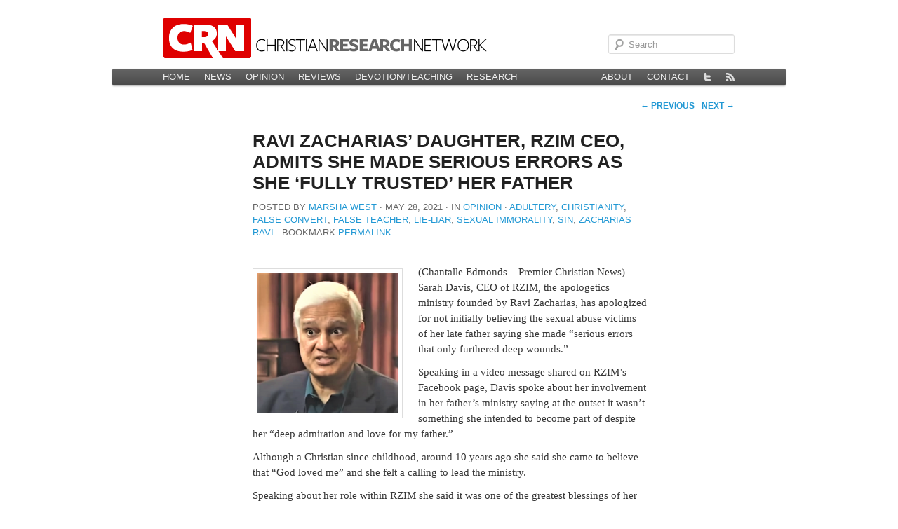

--- FILE ---
content_type: text/html; charset=UTF-8
request_url: https://christianresearchnetwork.org/2021/05/28/ravi-zacharias-daughter-rzim-ceo-admits-she-made-serious-errors-as-she-fully-trusted-her-father/
body_size: 8478
content:
<!DOCTYPE html>
<!--[if IE 6]>
<html id="ie6" lang="en-US">
<![endif]-->
<!--[if IE 7]>
<html id="ie7" lang="en-US">
<![endif]-->
<!--[if IE 8]>
<html id="ie8" lang="en-US">
<![endif]-->
<!--[if !(IE 6) | !(IE 7) | !(IE 8)  ]><!-->
<html lang="en-US">
<!--<![endif]-->
<head>
<meta charset="UTF-8" />
<meta name="viewport" content="width=device-width" />
<title>Ravi Zacharias’ Daughter, RZIM CEO, Admits she Made Serious Errors as she ‘Fully Trusted’ her Father | Christian Research Network</title>
<link rel="profile" href="http://gmpg.org/xfn/11" />
<link rel="stylesheet" type="text/css" media="all" href="https://christianresearchnetwork.org/wp-content/themes/theme-crn-56/style.css" />
<link rel="pingback" href="https://christianresearchnetwork.org/xmlrpc.php" />
<!--[if lt IE 9]>
<script src="https://christianresearchnetwork.org/wp-content/themes/theme-crn-56/js/html5.js" type="text/javascript"></script>
<![endif]-->
<meta name='robots' content='max-image-preview:large' />
<link rel='dns-prefetch' href='//stats.wp.com' />
<link rel='dns-prefetch' href='//v0.wordpress.com' />
<link rel="alternate" type="application/rss+xml" title="Christian Research Network &raquo; Feed" href="https://christianresearchnetwork.org/feed/" />
<link rel="alternate" type="application/rss+xml" title="Christian Research Network &raquo; Comments Feed" href="https://christianresearchnetwork.org/comments/feed/" />
<link rel="alternate" title="oEmbed (JSON)" type="application/json+oembed" href="https://christianresearchnetwork.org/wp-json/oembed/1.0/embed?url=https%3A%2F%2Fchristianresearchnetwork.org%2F2021%2F05%2F28%2Fravi-zacharias-daughter-rzim-ceo-admits-she-made-serious-errors-as-she-fully-trusted-her-father%2F" />
<link rel="alternate" title="oEmbed (XML)" type="text/xml+oembed" href="https://christianresearchnetwork.org/wp-json/oembed/1.0/embed?url=https%3A%2F%2Fchristianresearchnetwork.org%2F2021%2F05%2F28%2Fravi-zacharias-daughter-rzim-ceo-admits-she-made-serious-errors-as-she-fully-trusted-her-father%2F&#038;format=xml" />
<style id='wp-img-auto-sizes-contain-inline-css' type='text/css'>
img:is([sizes=auto i],[sizes^="auto," i]){contain-intrinsic-size:3000px 1500px}
/*# sourceURL=wp-img-auto-sizes-contain-inline-css */
</style>
<style id='wp-emoji-styles-inline-css' type='text/css'>

	img.wp-smiley, img.emoji {
		display: inline !important;
		border: none !important;
		box-shadow: none !important;
		height: 1em !important;
		width: 1em !important;
		margin: 0 0.07em !important;
		vertical-align: -0.1em !important;
		background: none !important;
		padding: 0 !important;
	}
/*# sourceURL=wp-emoji-styles-inline-css */
</style>
<style id='wp-block-library-inline-css' type='text/css'>
:root{--wp-block-synced-color:#7a00df;--wp-block-synced-color--rgb:122,0,223;--wp-bound-block-color:var(--wp-block-synced-color);--wp-editor-canvas-background:#ddd;--wp-admin-theme-color:#007cba;--wp-admin-theme-color--rgb:0,124,186;--wp-admin-theme-color-darker-10:#006ba1;--wp-admin-theme-color-darker-10--rgb:0,107,160.5;--wp-admin-theme-color-darker-20:#005a87;--wp-admin-theme-color-darker-20--rgb:0,90,135;--wp-admin-border-width-focus:2px}@media (min-resolution:192dpi){:root{--wp-admin-border-width-focus:1.5px}}.wp-element-button{cursor:pointer}:root .has-very-light-gray-background-color{background-color:#eee}:root .has-very-dark-gray-background-color{background-color:#313131}:root .has-very-light-gray-color{color:#eee}:root .has-very-dark-gray-color{color:#313131}:root .has-vivid-green-cyan-to-vivid-cyan-blue-gradient-background{background:linear-gradient(135deg,#00d084,#0693e3)}:root .has-purple-crush-gradient-background{background:linear-gradient(135deg,#34e2e4,#4721fb 50%,#ab1dfe)}:root .has-hazy-dawn-gradient-background{background:linear-gradient(135deg,#faaca8,#dad0ec)}:root .has-subdued-olive-gradient-background{background:linear-gradient(135deg,#fafae1,#67a671)}:root .has-atomic-cream-gradient-background{background:linear-gradient(135deg,#fdd79a,#004a59)}:root .has-nightshade-gradient-background{background:linear-gradient(135deg,#330968,#31cdcf)}:root .has-midnight-gradient-background{background:linear-gradient(135deg,#020381,#2874fc)}:root{--wp--preset--font-size--normal:16px;--wp--preset--font-size--huge:42px}.has-regular-font-size{font-size:1em}.has-larger-font-size{font-size:2.625em}.has-normal-font-size{font-size:var(--wp--preset--font-size--normal)}.has-huge-font-size{font-size:var(--wp--preset--font-size--huge)}:root .has-text-align-center{text-align:center}:root .has-text-align-left{text-align:left}:root .has-text-align-right{text-align:right}.has-fit-text{white-space:nowrap!important}#end-resizable-editor-section{display:none}.aligncenter{clear:both}.items-justified-left{justify-content:flex-start}.items-justified-center{justify-content:center}.items-justified-right{justify-content:flex-end}.items-justified-space-between{justify-content:space-between}.screen-reader-text{word-wrap:normal!important;border:0;clip-path:inset(50%);height:1px;margin:-1px;overflow:hidden;padding:0;position:absolute;width:1px}.screen-reader-text:focus{background-color:#ddd;clip-path:none;color:#444;display:block;font-size:1em;height:auto;left:5px;line-height:normal;padding:15px 23px 14px;text-decoration:none;top:5px;width:auto;z-index:100000}html :where(.has-border-color){border-style:solid}html :where([style*=border-top-color]){border-top-style:solid}html :where([style*=border-right-color]){border-right-style:solid}html :where([style*=border-bottom-color]){border-bottom-style:solid}html :where([style*=border-left-color]){border-left-style:solid}html :where([style*=border-width]){border-style:solid}html :where([style*=border-top-width]){border-top-style:solid}html :where([style*=border-right-width]){border-right-style:solid}html :where([style*=border-bottom-width]){border-bottom-style:solid}html :where([style*=border-left-width]){border-left-style:solid}html :where(img[class*=wp-image-]){height:auto;max-width:100%}:where(figure){margin:0 0 1em}html :where(.is-position-sticky){--wp-admin--admin-bar--position-offset:var(--wp-admin--admin-bar--height,0px)}@media screen and (max-width:600px){html :where(.is-position-sticky){--wp-admin--admin-bar--position-offset:0px}}

/*# sourceURL=wp-block-library-inline-css */
</style><style id='global-styles-inline-css' type='text/css'>
:root{--wp--preset--aspect-ratio--square: 1;--wp--preset--aspect-ratio--4-3: 4/3;--wp--preset--aspect-ratio--3-4: 3/4;--wp--preset--aspect-ratio--3-2: 3/2;--wp--preset--aspect-ratio--2-3: 2/3;--wp--preset--aspect-ratio--16-9: 16/9;--wp--preset--aspect-ratio--9-16: 9/16;--wp--preset--color--black: #000000;--wp--preset--color--cyan-bluish-gray: #abb8c3;--wp--preset--color--white: #ffffff;--wp--preset--color--pale-pink: #f78da7;--wp--preset--color--vivid-red: #cf2e2e;--wp--preset--color--luminous-vivid-orange: #ff6900;--wp--preset--color--luminous-vivid-amber: #fcb900;--wp--preset--color--light-green-cyan: #7bdcb5;--wp--preset--color--vivid-green-cyan: #00d084;--wp--preset--color--pale-cyan-blue: #8ed1fc;--wp--preset--color--vivid-cyan-blue: #0693e3;--wp--preset--color--vivid-purple: #9b51e0;--wp--preset--gradient--vivid-cyan-blue-to-vivid-purple: linear-gradient(135deg,rgb(6,147,227) 0%,rgb(155,81,224) 100%);--wp--preset--gradient--light-green-cyan-to-vivid-green-cyan: linear-gradient(135deg,rgb(122,220,180) 0%,rgb(0,208,130) 100%);--wp--preset--gradient--luminous-vivid-amber-to-luminous-vivid-orange: linear-gradient(135deg,rgb(252,185,0) 0%,rgb(255,105,0) 100%);--wp--preset--gradient--luminous-vivid-orange-to-vivid-red: linear-gradient(135deg,rgb(255,105,0) 0%,rgb(207,46,46) 100%);--wp--preset--gradient--very-light-gray-to-cyan-bluish-gray: linear-gradient(135deg,rgb(238,238,238) 0%,rgb(169,184,195) 100%);--wp--preset--gradient--cool-to-warm-spectrum: linear-gradient(135deg,rgb(74,234,220) 0%,rgb(151,120,209) 20%,rgb(207,42,186) 40%,rgb(238,44,130) 60%,rgb(251,105,98) 80%,rgb(254,248,76) 100%);--wp--preset--gradient--blush-light-purple: linear-gradient(135deg,rgb(255,206,236) 0%,rgb(152,150,240) 100%);--wp--preset--gradient--blush-bordeaux: linear-gradient(135deg,rgb(254,205,165) 0%,rgb(254,45,45) 50%,rgb(107,0,62) 100%);--wp--preset--gradient--luminous-dusk: linear-gradient(135deg,rgb(255,203,112) 0%,rgb(199,81,192) 50%,rgb(65,88,208) 100%);--wp--preset--gradient--pale-ocean: linear-gradient(135deg,rgb(255,245,203) 0%,rgb(182,227,212) 50%,rgb(51,167,181) 100%);--wp--preset--gradient--electric-grass: linear-gradient(135deg,rgb(202,248,128) 0%,rgb(113,206,126) 100%);--wp--preset--gradient--midnight: linear-gradient(135deg,rgb(2,3,129) 0%,rgb(40,116,252) 100%);--wp--preset--font-size--small: 13px;--wp--preset--font-size--medium: 20px;--wp--preset--font-size--large: 36px;--wp--preset--font-size--x-large: 42px;--wp--preset--spacing--20: 0.44rem;--wp--preset--spacing--30: 0.67rem;--wp--preset--spacing--40: 1rem;--wp--preset--spacing--50: 1.5rem;--wp--preset--spacing--60: 2.25rem;--wp--preset--spacing--70: 3.38rem;--wp--preset--spacing--80: 5.06rem;--wp--preset--shadow--natural: 6px 6px 9px rgba(0, 0, 0, 0.2);--wp--preset--shadow--deep: 12px 12px 50px rgba(0, 0, 0, 0.4);--wp--preset--shadow--sharp: 6px 6px 0px rgba(0, 0, 0, 0.2);--wp--preset--shadow--outlined: 6px 6px 0px -3px rgb(255, 255, 255), 6px 6px rgb(0, 0, 0);--wp--preset--shadow--crisp: 6px 6px 0px rgb(0, 0, 0);}:where(body) { margin: 0; }:where(.is-layout-flex){gap: 0.5em;}:where(.is-layout-grid){gap: 0.5em;}body .is-layout-flex{display: flex;}.is-layout-flex{flex-wrap: wrap;align-items: center;}.is-layout-flex > :is(*, div){margin: 0;}body .is-layout-grid{display: grid;}.is-layout-grid > :is(*, div){margin: 0;}body{padding-top: 0px;padding-right: 0px;padding-bottom: 0px;padding-left: 0px;}:root :where(.wp-element-button, .wp-block-button__link){background-color: #32373c;border-width: 0;color: #fff;font-family: inherit;font-size: inherit;font-style: inherit;font-weight: inherit;letter-spacing: inherit;line-height: inherit;padding-top: calc(0.667em + 2px);padding-right: calc(1.333em + 2px);padding-bottom: calc(0.667em + 2px);padding-left: calc(1.333em + 2px);text-decoration: none;text-transform: inherit;}.has-black-color{color: var(--wp--preset--color--black) !important;}.has-cyan-bluish-gray-color{color: var(--wp--preset--color--cyan-bluish-gray) !important;}.has-white-color{color: var(--wp--preset--color--white) !important;}.has-pale-pink-color{color: var(--wp--preset--color--pale-pink) !important;}.has-vivid-red-color{color: var(--wp--preset--color--vivid-red) !important;}.has-luminous-vivid-orange-color{color: var(--wp--preset--color--luminous-vivid-orange) !important;}.has-luminous-vivid-amber-color{color: var(--wp--preset--color--luminous-vivid-amber) !important;}.has-light-green-cyan-color{color: var(--wp--preset--color--light-green-cyan) !important;}.has-vivid-green-cyan-color{color: var(--wp--preset--color--vivid-green-cyan) !important;}.has-pale-cyan-blue-color{color: var(--wp--preset--color--pale-cyan-blue) !important;}.has-vivid-cyan-blue-color{color: var(--wp--preset--color--vivid-cyan-blue) !important;}.has-vivid-purple-color{color: var(--wp--preset--color--vivid-purple) !important;}.has-black-background-color{background-color: var(--wp--preset--color--black) !important;}.has-cyan-bluish-gray-background-color{background-color: var(--wp--preset--color--cyan-bluish-gray) !important;}.has-white-background-color{background-color: var(--wp--preset--color--white) !important;}.has-pale-pink-background-color{background-color: var(--wp--preset--color--pale-pink) !important;}.has-vivid-red-background-color{background-color: var(--wp--preset--color--vivid-red) !important;}.has-luminous-vivid-orange-background-color{background-color: var(--wp--preset--color--luminous-vivid-orange) !important;}.has-luminous-vivid-amber-background-color{background-color: var(--wp--preset--color--luminous-vivid-amber) !important;}.has-light-green-cyan-background-color{background-color: var(--wp--preset--color--light-green-cyan) !important;}.has-vivid-green-cyan-background-color{background-color: var(--wp--preset--color--vivid-green-cyan) !important;}.has-pale-cyan-blue-background-color{background-color: var(--wp--preset--color--pale-cyan-blue) !important;}.has-vivid-cyan-blue-background-color{background-color: var(--wp--preset--color--vivid-cyan-blue) !important;}.has-vivid-purple-background-color{background-color: var(--wp--preset--color--vivid-purple) !important;}.has-black-border-color{border-color: var(--wp--preset--color--black) !important;}.has-cyan-bluish-gray-border-color{border-color: var(--wp--preset--color--cyan-bluish-gray) !important;}.has-white-border-color{border-color: var(--wp--preset--color--white) !important;}.has-pale-pink-border-color{border-color: var(--wp--preset--color--pale-pink) !important;}.has-vivid-red-border-color{border-color: var(--wp--preset--color--vivid-red) !important;}.has-luminous-vivid-orange-border-color{border-color: var(--wp--preset--color--luminous-vivid-orange) !important;}.has-luminous-vivid-amber-border-color{border-color: var(--wp--preset--color--luminous-vivid-amber) !important;}.has-light-green-cyan-border-color{border-color: var(--wp--preset--color--light-green-cyan) !important;}.has-vivid-green-cyan-border-color{border-color: var(--wp--preset--color--vivid-green-cyan) !important;}.has-pale-cyan-blue-border-color{border-color: var(--wp--preset--color--pale-cyan-blue) !important;}.has-vivid-cyan-blue-border-color{border-color: var(--wp--preset--color--vivid-cyan-blue) !important;}.has-vivid-purple-border-color{border-color: var(--wp--preset--color--vivid-purple) !important;}.has-vivid-cyan-blue-to-vivid-purple-gradient-background{background: var(--wp--preset--gradient--vivid-cyan-blue-to-vivid-purple) !important;}.has-light-green-cyan-to-vivid-green-cyan-gradient-background{background: var(--wp--preset--gradient--light-green-cyan-to-vivid-green-cyan) !important;}.has-luminous-vivid-amber-to-luminous-vivid-orange-gradient-background{background: var(--wp--preset--gradient--luminous-vivid-amber-to-luminous-vivid-orange) !important;}.has-luminous-vivid-orange-to-vivid-red-gradient-background{background: var(--wp--preset--gradient--luminous-vivid-orange-to-vivid-red) !important;}.has-very-light-gray-to-cyan-bluish-gray-gradient-background{background: var(--wp--preset--gradient--very-light-gray-to-cyan-bluish-gray) !important;}.has-cool-to-warm-spectrum-gradient-background{background: var(--wp--preset--gradient--cool-to-warm-spectrum) !important;}.has-blush-light-purple-gradient-background{background: var(--wp--preset--gradient--blush-light-purple) !important;}.has-blush-bordeaux-gradient-background{background: var(--wp--preset--gradient--blush-bordeaux) !important;}.has-luminous-dusk-gradient-background{background: var(--wp--preset--gradient--luminous-dusk) !important;}.has-pale-ocean-gradient-background{background: var(--wp--preset--gradient--pale-ocean) !important;}.has-electric-grass-gradient-background{background: var(--wp--preset--gradient--electric-grass) !important;}.has-midnight-gradient-background{background: var(--wp--preset--gradient--midnight) !important;}.has-small-font-size{font-size: var(--wp--preset--font-size--small) !important;}.has-medium-font-size{font-size: var(--wp--preset--font-size--medium) !important;}.has-large-font-size{font-size: var(--wp--preset--font-size--large) !important;}.has-x-large-font-size{font-size: var(--wp--preset--font-size--x-large) !important;}
/*# sourceURL=global-styles-inline-css */
</style>

<style id='classic-theme-styles-inline-css' type='text/css'>
.wp-block-button__link{background-color:#32373c;border-radius:9999px;box-shadow:none;color:#fff;font-size:1.125em;padding:calc(.667em + 2px) calc(1.333em + 2px);text-decoration:none}.wp-block-file__button{background:#32373c;color:#fff}.wp-block-accordion-heading{margin:0}.wp-block-accordion-heading__toggle{background-color:inherit!important;color:inherit!important}.wp-block-accordion-heading__toggle:not(:focus-visible){outline:none}.wp-block-accordion-heading__toggle:focus,.wp-block-accordion-heading__toggle:hover{background-color:inherit!important;border:none;box-shadow:none;color:inherit;padding:var(--wp--preset--spacing--20,1em) 0;text-decoration:none}.wp-block-accordion-heading__toggle:focus-visible{outline:auto;outline-offset:0}
/*# sourceURL=https://christianresearchnetwork.org/wp-content/plugins/gutenberg/build/styles/block-library/classic.min.css */
</style>
<link rel='stylesheet' id='contact-form-7-css' href='https://christianresearchnetwork.org/wp-content/plugins/contact-form-7/includes/css/styles.css?ver=6.1.4' type='text/css' media='all' />
<link rel="https://api.w.org/" href="https://christianresearchnetwork.org/wp-json/" /><link rel="alternate" title="JSON" type="application/json" href="https://christianresearchnetwork.org/wp-json/wp/v2/posts/99245" /><link rel="EditURI" type="application/rsd+xml" title="RSD" href="https://christianresearchnetwork.org/xmlrpc.php?rsd" />

<link rel='shortlink' href='https://christianresearchnetwork.org/?p=99245' />
	<style>img#wpstats{display:none}</style>
		<script type="text/javascript" src="http://use.typekit.com/rkv1uce.js"></script>
<script type="text/javascript">try{Typekit.load();}catch(e){}</script>
<link rel='canonical' href='https://christianresearchnetwork.org/2021/05/28/ravi-zacharias-daughter-rzim-ceo-admits-she-made-serious-errors-as-she-fully-trusted-her-father/' />

<!-- Jetpack Open Graph Tags -->
<meta property="og:type" content="article" />
<meta property="og:title" content="Ravi Zacharias’ Daughter, RZIM CEO, Admits she Made Serious Errors as she ‘Fully Trusted’ her Father" />
<meta property="og:url" content="https://christianresearchnetwork.org/2021/05/28/ravi-zacharias-daughter-rzim-ceo-admits-she-made-serious-errors-as-she-fully-trusted-her-father/" />
<meta property="og:description" content="(Chantalle Edmonds &#8211; Premier Christian News) Sarah Davis, CEO of RZIM, the apologetics ministry founded by Ravi Zacharias, has apologized for not initially believing the sexual abuse victims …" />
<meta property="article:published_time" content="2021-05-28T17:02:01+00:00" />
<meta property="article:modified_time" content="2021-05-28T17:02:01+00:00" />
<meta property="og:site_name" content="Christian Research Network" />
<meta property="og:image" content="https://christianresearchnetwork.org/wp-content/uploads/2020/12/Ravi-Zacarias-3-screenshot-e1609191226376.png" />
<meta property="og:image:width" content="200" />
<meta property="og:image:height" content="200" />
<meta property="og:image:alt" content="" />
<meta property="og:locale" content="en_US" />
<meta name="twitter:text:title" content="Ravi Zacharias’ Daughter, RZIM CEO, Admits she Made Serious Errors as she ‘Fully Trusted’ her Father" />
<meta name="twitter:image" content="https://christianresearchnetwork.org/wp-content/uploads/2020/12/Ravi-Zacarias-3-screenshot-e1609191226376.png?w=144" />
<meta name="twitter:card" content="summary" />

<!-- End Jetpack Open Graph Tags -->
<link rel="icon" href="https://christianresearchnetwork.org/wp-content/uploads/2021/05/cropped-CRN-Icon-32x32.jpg" sizes="32x32" />
<link rel="icon" href="https://christianresearchnetwork.org/wp-content/uploads/2021/05/cropped-CRN-Icon-192x192.jpg" sizes="192x192" />
<link rel="apple-touch-icon" href="https://christianresearchnetwork.org/wp-content/uploads/2021/05/cropped-CRN-Icon-180x180.jpg" />
<meta name="msapplication-TileImage" content="https://christianresearchnetwork.org/wp-content/uploads/2021/05/cropped-CRN-Icon-270x270.jpg" />
</head>

<body class="wp-singular post-template-default single single-post postid-99245 single-format-link wp-theme-theme-crn-56 singular">
    <div id="page" class="hfeed">
        <header id="branding" role="banner">

        <nav id="site">
			<a href="https://christianresearchnetwork.org/" id="crn-logo"><img src="https://christianresearchnetwork.org/wp-content/themes/theme-crn-56/images/headers/crn-header.png" width="466" height="58" alt="" /></a>
            <div class="only-search with-image">
                	<form method="get" id="searchform" action="https://christianresearchnetwork.org/">
		<label for="s" class="assistive-text">Search</label>
		<input type="text" class="field" name="s" id="s" placeholder="Search" />
		<input type="submit" class="submit" name="submit" id="searchsubmit" value="Search" />
	</form>
            </div>
        </nav>

			<nav id="access" role="navigation">
				<h3 class="assistive-text">Main menu</h3>
								<div class="skip-link"><a class="assistive-text" href="#content" title="Skip to primary content">Skip to primary content</a></div>
				<div class="skip-link"><a class="assistive-text" href="#secondary" title="Skip to secondary content">Skip to secondary content</a></div>
								<div class="menu-main-container"><ul id="menu-main" class="menu"><li id="menu-item-42087" class="menu-item menu-item-type-custom menu-item-object-custom menu-item-42087"><a href="/">Home</a></li>
<li id="menu-item-42088" class="menu-item menu-item-type-taxonomy menu-item-object-category menu-item-42088"><a href="https://christianresearchnetwork.org/category/news/">News</a></li>
<li id="menu-item-42090" class="menu-item menu-item-type-taxonomy menu-item-object-category current-post-ancestor current-menu-parent current-post-parent menu-item-42090"><a href="https://christianresearchnetwork.org/category/opinion/">Opinion</a></li>
<li id="menu-item-42091" class="menu-item menu-item-type-taxonomy menu-item-object-category menu-item-42091"><a href="https://christianresearchnetwork.org/category/reviews/">Reviews</a></li>
<li id="menu-item-42089" class="menu-item menu-item-type-taxonomy menu-item-object-category menu-item-42089"><a href="https://christianresearchnetwork.org/category/teaching/">Devotion/Teaching</a></li>
<li id="menu-item-42092" class="menu-item menu-item-type-post_type menu-item-object-page menu-item-42092"><a href="https://christianresearchnetwork.org/research/">Research</a></li>
</ul></div>
                <ul class="menu" id="crn-site-menu">
<!--                    <li>
                        <a id="crn-home" href="/" title="Go to the Home page on this site" rel="external">
                            <img class="unitPng" src="https://christianresearchnetwork.org/wp-content/themes/theme-crn-56/images/home.png" alt="Home"  width="12" height="12" />
                        </a>
                    </li>-->
                    <li ><a href="/about/" title="About CRN">About</a></li>
                    <li ><a href="/contact/" title="Contact CRN">Contact</a></li>
                    <li>
                        <a id="crn-twitter" href="https://twitter.com/#!/ChReNet/" title="View @ChReNet on Twitter" rel="external">
                            <img class="unitPng" src="https://christianresearchnetwork.org/wp-content/themes/theme-crn-56/images/twitter.png" alt="Twitter" width="12" height="12" />
                        </a>
</li>
<li>
                        <a id="crn-rss" href="http://www.christianresearchnetwork.com/?feed=rss2" title="Subscribe to the main CRN news feed">
                            <img class="unitPng" src="https://christianresearchnetwork.org/wp-content/themes/theme-crn-56/images/rss.png" alt="News feed" width="12" height="12" />
                        </a>
                    </li>
                </ul>

			</nav><!-- #access -->
        </header><!-- #branding -->
        
        <div id="main">
		<div id="primary">
			<div id="content" role="main">

				
					<nav id="nav-single">
						<span class="nav-previous"><a href="https://christianresearchnetwork.org/2021/05/28/blm-co-founder-patrisse-cullors-steps-down-from-blm-with-four-mansions-possibly-a-5th-to-pursue-a-marxist-life/" rel="prev"><span class="meta-nav">&larr;</span> Previous</a></span>
						<span class="nav-next"><a href="https://christianresearchnetwork.org/2021/05/28/the-church-in-the-21st-century-the-rise-of-the-new-left/" rel="next">Next <span class="meta-nav">&rarr;</span></a></span>
					</nav><!-- #nav-single -->

					
<article id="post-99245" class="post-99245 post type-post status-publish format-link has-post-thumbnail hentry category-opinion post_format-post-format-link person-zacharias-ravi topic-adultery topic-christianity topic-false-convert topic-false-teacher topic-lie-liar topic-sexual-immorality topic-sin">
	<header class="entry-header">
		<h1 class="entry-title">Ravi Zacharias’ Daughter, RZIM CEO, Admits she Made Serious Errors as she ‘Fully Trusted’ her Father</h1>
        <div class="entry-meta">
<span class="by-author"><span class="sep">Posted by </span><span class="author vcard"><a class="url fn n" href="https://christianresearchnetwork.org/author/marsha-west/" title="View all posts by Marsha West" rel="author">Marsha West</a></span></span><span class="sep"> ∙ </span><time class="entry-date" datetime="2021-05-28T10:02:01-07:00" pubdate>May 28, 2021</time><span class="sep"> ∙ In </span><a href="https://christianresearchnetwork.org/category/opinion/" rel="category tag">Opinion</a><span class="sep"> ∙ </span><a href="https://christianresearchnetwork.org/topic/adultery/" rel="tag">Adultery</a>, <a href="https://christianresearchnetwork.org/topic/christianity/" rel="tag">Christianity</a>, <a href="https://christianresearchnetwork.org/topic/false-convert/" rel="tag">False convert</a>, <a href="https://christianresearchnetwork.org/topic/false-teacher/" rel="tag">False Teacher</a>, <a href="https://christianresearchnetwork.org/topic/lie-liar/" rel="tag">Lie-Liar</a>, <a href="https://christianresearchnetwork.org/topic/sexual-immorality/" rel="tag">Sexual Immorality</a>, <a href="https://christianresearchnetwork.org/topic/sin/" rel="tag">Sin</a>, <a href="https://christianresearchnetwork.org/person/zacharias-ravi/" rel="tag">Zacharias Ravi</a><span class="sep"> ∙ </span>Bookmark <a href="https://christianresearchnetwork.org/2021/05/28/ravi-zacharias-daughter-rzim-ceo-admits-she-made-serious-errors-as-she-fully-trusted-her-father/" title="Permalink to Ravi Zacharias’ Daughter, RZIM CEO, Admits she Made Serious Errors as she ‘Fully Trusted’ her Father" rel="bookmark">permalink</a><div class="entry-meta attribution"></div>     </div>
     </header>

	<div class="entry-content">
		<p><img decoding="async" class="alignleft wp-image-96427 size-full" src="https://christianresearchnetwork.org/wp-content/uploads/2020/12/Ravi-Zacarias-3-screenshot-e1609191226376.png" alt="" width="200" height="200" />(Chantalle Edmonds &#8211; Premier Christian News) Sarah Davis, CEO of RZIM, the apologetics ministry founded by Ravi Zacharias, has apologized for not initially believing the sexual abuse victims of her late father saying she made “serious errors that only furthered deep wounds.”</p>
<p>Speaking in a video message shared on RZIM’s Facebook page, Davis spoke about her involvement in her father’s ministry saying at the outset it wasn’t something she intended to become part of despite her “deep admiration and love for my father.”<span id="more-99245"></span></p>
<p>Although a Christian since childhood, around 10 years ago she said she came to believe that “God loved me” and she felt a calling to lead the ministry.</p>
<p>Speaking about her role within RZIM she said it was one of the greatest blessings of her life but went on to talk about the brokenness of the last few years.   <a class="continue-reading" href="https://premierchristian.news/en/news/article/ravi-zacharias-daughter-admits-she-made-serious-errors-as-she-fully-trusted-her-father"><span class="meta-nav">View&nbsp;article&nbsp;&rarr;</span></a></p>
<p><strong>Research</strong></p>
<p><a href="https://christianresearchnetwork.org/?s=ravi+zacharias&amp;submit=Search">Ravi Zacharias scandal</a></p>
<p><strong>The conservative voice and Christian content are being silenced more and more. CRN offers a </strong><strong>lifeline to conservative people of faith. We</strong><strong> urge you to </strong><a href="https://christianresearchnetwork.org/"><strong>sign up </strong></a><strong>to receive our FREE need to read articles. AD FREE!  NO VIDEOS! NO POPUPS!  </strong></p>
<p><strong>Join Marsha West on </strong><a href="https://mewe.com/i/marshawest1"><strong>MeWe</strong></a></p>
			</div>
</article>
						<div id="comments">
	
	
	
	
</div><!-- #comments -->

				
			</div><!-- #content -->
		</div><!-- #primary -->


	</div><!-- #main -->

	<footer id="colophon" role="contentinfo">

			

	</footer><!-- #colophon -->
</div><!-- #page -->

<script type="speculationrules">
{"prefetch":[{"source":"document","where":{"and":[{"href_matches":"/*"},{"not":{"href_matches":["/wp-*.php","/wp-admin/*","/wp-content/uploads/*","/wp-content/*","/wp-content/plugins/*","/wp-content/themes/theme-crn-56/*","/*\\?(.+)"]}},{"not":{"selector_matches":"a[rel~=\"nofollow\"]"}},{"not":{"selector_matches":".no-prefetch, .no-prefetch a"}}]},"eagerness":"conservative"}]}
</script>
<script>
	var refTagger = {
		settings: {
			bibleVersion: "ESV",
			libronixBibleVersion: "ESV",
			addLogosLink: false,
			appendIconToLibLinks: false,
			libronixLinkIcon: "dark",
			noSearchClassNames: [],
			useTooltip: true,
			noSearchTagNames: ["h1", "h2", "h3"],
			linksOpenNewWindow: false,
			convertHyperlinks: false,
			caseInsensitive: false,
			tagChapters: false 
		}
	};

	(function(d, t) {
		var g = d.createElement(t), s = d.getElementsByTagName(t)[0];
		g.src = 'https://api.reftagger.com/v2/reftagger.js';
		s.parentNode.insertBefore(g, s);
	}(document, 'script'));
</script>
<script type="text/javascript" src="https://christianresearchnetwork.org/wp-includes/js/comment-reply.min.js?ver=9e7659b93d587cf4cc8d66fe70c6021c" id="comment-reply-js" async="async" data-wp-strategy="async" fetchpriority="low"></script>
<script type="text/javascript" src="https://christianresearchnetwork.org/wp-content/plugins/gutenberg/build/scripts/hooks/index.min.js?ver=7496969728ca0f95732d" id="wp-hooks-js"></script>
<script type="text/javascript" src="https://christianresearchnetwork.org/wp-content/plugins/gutenberg/build/scripts/i18n/index.min.js?ver=781d11515ad3d91786ec" id="wp-i18n-js"></script>
<script type="text/javascript" id="wp-i18n-js-after">
/* <![CDATA[ */
wp.i18n.setLocaleData( { 'text direction\u0004ltr': [ 'ltr' ] } );
//# sourceURL=wp-i18n-js-after
/* ]]> */
</script>
<script type="text/javascript" src="https://christianresearchnetwork.org/wp-content/plugins/contact-form-7/includes/swv/js/index.js?ver=6.1.4" id="swv-js"></script>
<script type="text/javascript" id="contact-form-7-js-before">
/* <![CDATA[ */
var wpcf7 = {
    "api": {
        "root": "https:\/\/christianresearchnetwork.org\/wp-json\/",
        "namespace": "contact-form-7\/v1"
    }
};
//# sourceURL=contact-form-7-js-before
/* ]]> */
</script>
<script type="text/javascript" src="https://christianresearchnetwork.org/wp-content/plugins/contact-form-7/includes/js/index.js?ver=6.1.4" id="contact-form-7-js"></script>
<script type="text/javascript" id="jetpack-stats-js-before">
/* <![CDATA[ */
_stq = window._stq || [];
_stq.push([ "view", {"v":"ext","blog":"3325614","post":"99245","tz":"-8","srv":"christianresearchnetwork.org","j":"1:15.4"} ]);
_stq.push([ "clickTrackerInit", "3325614", "99245" ]);
//# sourceURL=jetpack-stats-js-before
/* ]]> */
</script>
<script type="text/javascript" src="https://stats.wp.com/e-202605.js" id="jetpack-stats-js" defer="defer" data-wp-strategy="defer"></script>
<script id="wp-emoji-settings" type="application/json">
{"baseUrl":"https://s.w.org/images/core/emoji/17.0.2/72x72/","ext":".png","svgUrl":"https://s.w.org/images/core/emoji/17.0.2/svg/","svgExt":".svg","source":{"concatemoji":"https://christianresearchnetwork.org/wp-includes/js/wp-emoji-release.min.js?ver=9e7659b93d587cf4cc8d66fe70c6021c"}}
</script>
<script type="module">
/* <![CDATA[ */
/*! This file is auto-generated */
const a=JSON.parse(document.getElementById("wp-emoji-settings").textContent),o=(window._wpemojiSettings=a,"wpEmojiSettingsSupports"),s=["flag","emoji"];function i(e){try{var t={supportTests:e,timestamp:(new Date).valueOf()};sessionStorage.setItem(o,JSON.stringify(t))}catch(e){}}function c(e,t,n){e.clearRect(0,0,e.canvas.width,e.canvas.height),e.fillText(t,0,0);t=new Uint32Array(e.getImageData(0,0,e.canvas.width,e.canvas.height).data);e.clearRect(0,0,e.canvas.width,e.canvas.height),e.fillText(n,0,0);const a=new Uint32Array(e.getImageData(0,0,e.canvas.width,e.canvas.height).data);return t.every((e,t)=>e===a[t])}function p(e,t){e.clearRect(0,0,e.canvas.width,e.canvas.height),e.fillText(t,0,0);var n=e.getImageData(16,16,1,1);for(let e=0;e<n.data.length;e++)if(0!==n.data[e])return!1;return!0}function u(e,t,n,a){switch(t){case"flag":return n(e,"\ud83c\udff3\ufe0f\u200d\u26a7\ufe0f","\ud83c\udff3\ufe0f\u200b\u26a7\ufe0f")?!1:!n(e,"\ud83c\udde8\ud83c\uddf6","\ud83c\udde8\u200b\ud83c\uddf6")&&!n(e,"\ud83c\udff4\udb40\udc67\udb40\udc62\udb40\udc65\udb40\udc6e\udb40\udc67\udb40\udc7f","\ud83c\udff4\u200b\udb40\udc67\u200b\udb40\udc62\u200b\udb40\udc65\u200b\udb40\udc6e\u200b\udb40\udc67\u200b\udb40\udc7f");case"emoji":return!a(e,"\ud83e\u1fac8")}return!1}function f(e,t,n,a){let r;const o=(r="undefined"!=typeof WorkerGlobalScope&&self instanceof WorkerGlobalScope?new OffscreenCanvas(300,150):document.createElement("canvas")).getContext("2d",{willReadFrequently:!0}),s=(o.textBaseline="top",o.font="600 32px Arial",{});return e.forEach(e=>{s[e]=t(o,e,n,a)}),s}function r(e){var t=document.createElement("script");t.src=e,t.defer=!0,document.head.appendChild(t)}a.supports={everything:!0,everythingExceptFlag:!0},new Promise(t=>{let n=function(){try{var e=JSON.parse(sessionStorage.getItem(o));if("object"==typeof e&&"number"==typeof e.timestamp&&(new Date).valueOf()<e.timestamp+604800&&"object"==typeof e.supportTests)return e.supportTests}catch(e){}return null}();if(!n){if("undefined"!=typeof Worker&&"undefined"!=typeof OffscreenCanvas&&"undefined"!=typeof URL&&URL.createObjectURL&&"undefined"!=typeof Blob)try{var e="postMessage("+f.toString()+"("+[JSON.stringify(s),u.toString(),c.toString(),p.toString()].join(",")+"));",a=new Blob([e],{type:"text/javascript"});const r=new Worker(URL.createObjectURL(a),{name:"wpTestEmojiSupports"});return void(r.onmessage=e=>{i(n=e.data),r.terminate(),t(n)})}catch(e){}i(n=f(s,u,c,p))}t(n)}).then(e=>{for(const n in e)a.supports[n]=e[n],a.supports.everything=a.supports.everything&&a.supports[n],"flag"!==n&&(a.supports.everythingExceptFlag=a.supports.everythingExceptFlag&&a.supports[n]);var t;a.supports.everythingExceptFlag=a.supports.everythingExceptFlag&&!a.supports.flag,a.supports.everything||((t=a.source||{}).concatemoji?r(t.concatemoji):t.wpemoji&&t.twemoji&&(r(t.twemoji),r(t.wpemoji)))});
//# sourceURL=https://christianresearchnetwork.org/wp-includes/js/wp-emoji-loader.min.js
/* ]]> */
</script>

<!-- For WordPress.com Support -->
</body>
</html>